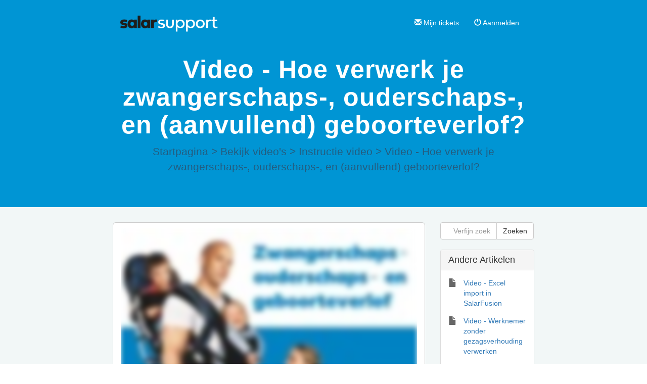

--- FILE ---
content_type: text/html; charset=UTF-8
request_url: https://www.salar.support/963109-Video---Hoe-verwerk-je-zwangerschaps--ouderschaps--en-aanvullend-geboorteverlof
body_size: 5581
content:
<!DOCTYPE html>
<html lang="nl">
<head>
    <meta name="referrer" content="no-referrer">
	
    <meta charset="utf-8">
    <meta http-equiv="X-UA-Compatible" content="IE=edge">
    <meta name="viewport" content="width=device-width, initial-scale=1">
        <link rel="canonical" href="https://www.salar.support/963109-Video---Hoe-verwerk-je-zwangerschaps--ouderschaps--en-aanvullend-geboorteverlof" />            <link href="/themes/kb/montana/kb.css?v=5.60.2.20260123071332" rel="stylesheet" type="text/css"/>
            <link href="/static/webpack/liveagent-common-bundle/bundle.e3f8621f3498fb9699e2.css" rel="stylesheet" type="text/css"/>
        <link rel="stylesheet" href="index.php?type=css&v=5.60.2.20260123071332&c=1769286299&kbid=kb_defa" type="text/css">
            <script src="/static/webpack/liveagent-common-bundle/bundle-374aeb11714fdd5ecc49.esm.js" type="text/javascript" ></script>       
            <script src="/static/webpack/liveagent-common-bundle/stringutils-dfbf3ef97eb5478a04fc.esm.js" type="text/javascript" ></script>       
        <link rel="apple-touch-icon" href="/themes/kb/montana/img/apple-touch-icon.png" />
    <link type="image/x-icon" href="//www.salar.support/scripts/file.php?view=Y&file=dlaj5xbdu215dr56jqb67n8b9wrd9tst" rel="shortcut icon" />
    <link type="image/x-icon" href="//www.salar.support/scripts/file.php?view=Y&file=dlaj5xbdu215dr56jqb67n8b9wrd9tst" rel="icon" />    
    <link rel="mask-icon" href="/themes/kb/montana/img/kb-mask-icon.svg" color="#F6921E">
        <script type="text/javascript">
        (function(d, src, c) { var t=d.scripts[d.scripts.length - 1],s=d.createElement('script');s.id='la_x2s6df8d';s.async=true;s.src=src;s.onload=s.onreadystatechange=function(){var rs=this.readyState;if(rs&&(rs!='complete')&&(rs!='loaded')){return;}c(this);};t.parentElement.insertBefore(s,t.nextSibling);})(document,
'https://www.salar.support/scripts/track.js',
function(e){});
    </script>       
            	<style>
    		/* algemene opmaak */

body {background-color: #F2F7F7;)}

.input-group .form-control:not(:first-child):not(:last-child), .input-group .form-control:first-child {
    border-radius: 4px 0 0 4px;
    padding-left: 25px;
}
.input-group-btn:last-child>.btn:not(:last-child):not(.dropdown-toggle), .input-group-btn:last-child>.btn {
    /*border: none;*/
    border-radius: 0 4px 4px 0;
    /* color: white; */
    /*background-image: linear-gradient(to right, #0095D4, #38bdf8);
    border-image: linear-gradient(to right, #0095D4, #38bdf8);*/
}

.category-box-title:before {
    content: "\e118";
}

.item-C:before {
    content: "\e117";
    color: #666
}

.btn:hover {
  cursor: help; 
  /* cursor: url('https://www.salarfusion.nl/Content/images/SalarLogo.png') 1 1, help; */
  /*background-color: #2980b9;*/
}


.jumbotron input[type=text]:focus{
	outline: 0;
	box-shadow: 0 0 8px white;
}


.jumbotron {
background-color: rgba(0, 149, 212, 1);
padding: 40px;
}

.jumbotron H1 {
font-size: calc(20px * 2.11);
}
.navbar, .navbar div, .scrolled .navbar {background-color: rgba(0, 149, 212, 1);}

.category-box {
    border-radius: 6px;
    background-color: #FFF;
}

.category-list .row div {
margin-bottom:15px;
}

.container {
width: 66.67vw;  /* 2/3e van de schermbreedte */ 
padding: 10px;
}

.list-group.article-list div {
margin-bottom:10px;
}

.navbar-nav>li>a{
color: #FFF;
}

.alert.alert-empty {
background: #FFF;
border: none;
}

.category-box{
    border-radius: 6px;
    background-color: #FFF;
    border: #ccc solid 1px;
}

.article-content {
background: #fff;
border: #ccc solid 1px;
padding: 10px 15px;
/* margin: 20px 0; 
margin-bottom: 20px;
margin-right: 5px; */
border-radius: 6px;
/* box-shadow: 2px 2px 5px rgba(0,0,0,0.1); */
}

.ArticleInfo {
    /* border-top: 1px solid rgba(0, 0, 0, .1); 
    padding-top: 10px; */
    font-size: 9px;
    /* margin: 10px 0; */
    opacity: .2;
    line-height: 18px;
}
.article-list .list-group-item {
    border-color: transparent;
    padding-top: 20px;
    padding-bottom: 20px;
    border: #ccc solid 1px;
}
.category-box-title {
    font-size: 17px;
    padding: 15px 0;
    border-bottom: 1px solid #ddd;
    position: relative;
    font-weight: 700;
    padding-inline-start: 32px;
    margin-top: 0;
    background-color: #e0f2fe;
	text-align: center;
}

/* opmaak artikelen */

/* Steps */
.step {
background: #fff;
border: #ccc solid 1px;
padding: 10px 10px;
margin: 15px 0 5px 0;
border-radius: 8px;
/* box-shadow: 2px 2px 5px rgba(0,0,0,0.1); */
}

.small-step{
background: #fff;
border: #ccc solid 1px;
padding: 5px 10px;
margin: 10px 0;
border-radius: 8px;
box-shadow: 2px 2px 5px rgba(0,0,0,0.1);
}

.steptest {
background: #f5f5f5;
border: #ccc solid 1px;
padding: 15px 20px;
margin: 20px 0;
border-radius: 8px;
box-shadow: 2px 2px 5px rgba(0,0,0,0.1);
}

/* Headers */

.header {
font-weight: bold;
color: #444;
font-size: 1.2em;
margin: 0px -10px 5px -10px;
border-bottom: 1px solid #e4e4e4;
text-align: center;
padding-bottom: 5px;
}

.big-header, .bigheader {
color: #444;
    font-weight: bold;
    font-size: 1.2em;
padding-top: 5px;
padding-left: 15px;
/* border-top: 1px solid #e4e4e4; */
padding-bottom: 5px;
border-bottom: 1px solid #e4e4e4;
margin: 10px -15px;

}

.step-header {
color: #444;
    font-weight: bold;
    font-size: 1.1em;
}

.optie, .small-header, .step-header{
margin-bottom: 10px;
margin: 10px -10px;
padding-bottom: 5px;
padding-left: 10px;
padding-bottom: 5px;
border-bottom: 1px solid #e4e4e4;

}

.small-header {
color: #444;
font-weight: bold;
font-size: 1em;
}

.sub-step, .substep {
margin-left: 25px;
list-style-type: disc;
}

 /* opmaak om de dikkere balk aan de linker kant neer te zetten*/
.tip, .waarschuwing, .aandacht, .fout, .actie, .letop, .voorbeeld, .tiplite,.casus {
padding: 5px 10px;
border-left: 5px solid;
margin: 10px 0;
border-radius: 6px;
}

.tip {
background-color: #e0f2fe;
border-color: #38bdf8;
/* font-style: italic;  */
}

.waarschuwing {
background-color: #fef3c7;
border-color: #facc15;
}

.aandacht{
background-color: #FFD7D7  ;
border-color: #FF4B4B   ;
text-align: center;
font-weight: bold;
}

.fout{
background-color: #FFD7D7  ;
border-color: #FF4B4B   ;
font-weight: bold;
}

.actie{
background-color: #FFD7D7  ;
border-color: #FF4B4B   ;
}

.letop {
background-color: #DDD;
border-color: #808080;
}

.voorbeeld {
background-color: #DAF2D0  ;
border-color: #009600 ;
}

.tiplite {
  background-color: #f9f9fc;
  border-color: #38bdf8;
}
.casus{
  background-color: #f9f9fc;
  border-color: #F2CEEF;
}

.extrainfo {
max-width: 80%;
align:center;
  border-radius: 6px;
  background: #859ceb;
  box-shadow: 0 6px 18px rgba(29,41,51,0.08); 
  margin: 1rem 0;
  overflow: hidden;
}
.extrainfo summary {
  list-style: none;
  cursor: pointer;
  padding: 0.75rem 1rem;
  font-weight: 700;
color:white;
  border-radius: 8px;
  display: flex;
  align-items: center;
  gap: 0.5rem;
  user-select: none;
}
.extrainfo summary::-webkit-details-marker { display: none; } /* verberg default pijltje in WebKit */
.extrainfo summary::after {
  content: "!";
  margin-left: auto;
  transition: transform .22s ease;
  display: inline-block;
}
.extrainfo[open] summary::after { transform: rotate(-180deg); } /* pijl omhoog wanneer open */
.extrainfo p {
  margin: 0;
  padding: 0.5rem 0.5rem 0.5rem 2.5rem;
  color: #263238;
  line-height: 1.45;
  background: rgba(255,255,255,0.85);
}

/* probeersels marijn */

.test{
background-color: #E0F3FF ;
color: #337AB7;
font-weight: bold;
padding: 4px 8px;
margin: 10px 0; 
border-radius: 8px;
}

.button-opslaan {
  background-color: #f0f0f0; /* lichtgrijze achtergrond */
  border: none;
  padding: 4px 8px;
  border-radius: 4px;
  font-family: sans-serif;
  font-weight: bold;
  font-size: 14px;
  color: #000;
}

.intro {
  background-color: #f9f9fc;
  border-left: 4px solid #4a90e2;
  padding: 16px 20px;
  margin-bottom: 20px;
  font-family: "Segoe UI", sans-serif;
  font-size: 16px;
  color: #333;
  border-radius: 6px;
  box-shadow: 0 2px 4px rgba(0, 0, 0, 0.05);
  line-height: 1.6;
}

/* einde probeersels marijn */

/* voorbeeldberekening */
.voorbeeldberekening {
max-width: 80%;
align:center;
  border-radius: 6px;
  background: #DAF2D0;
  box-shadow: 0 6px 18px rgba(29,41,51,0.08); 
  margin: 1rem 0;
  overflow: hidden;
}
.voorbeeldberekening summary {
  list-style: none;
  cursor: pointer;
  padding: 0.75rem 1rem;
  /* font-weight: 700;
  color:grey; */
  border-radius: 8px;
  display: flex;
  align-items: center;
  gap: 0.5rem;
  user-select: none;
}
.voorbeeldberekening summary::-webkit-details-marker { display: none; } /* verberg default pijltje in WebKit */
.voorbeeldberekening summary::after {
  content:"↓";
  margin-left: auto;
  transition: transform .22s ease;
  display: inline-block;
}
.voorbeeldberekening[open] summary::after { transform: rotate(-180deg); } /* pijl omhoog wanneer open */
.voorbeeldberekening p {
  margin: 0;
  padding: 0.5rem 0.5rem 0.5rem 2.5rem;
  color: #263238;
  line-height: 1.45;
  background: rgba(255,255,255,0.85);
}
.voorbeeldberekening table {
  margin: 0;
  padding: 0.5rem 0.5rem 0.5rem 2.5rem;
  color: #263238;
  line-height: 1.45;
  background: rgba(255,255,255,0.85);
}
/* einde voorbeeldberekening */
    	</style>
        <title>Video - Hoe verwerk je zwangerschaps-, ouderschaps-, en (aanvullend) geboorteverlof?</title>        <meta property="og:url" content="https://www.salar.support/963109-Video---Hoe-verwerk-je-zwangerschaps--ouderschaps--en-aanvullend-geboorteverlof" />    <meta property="og:title" content="Video - Hoe verwerk je zwangerschaps-, ouderschaps-, en (aanvullend) geboorteverlof?" />    <meta property="og:description" content="Video - Hoe verwerk je zwangerschaps-, ouderschaps-, en (aanvullend) geboorteverlof?" />    <meta property="og:type" content="article" />    <meta property="og:image" content="//www.salar.support/scripts/file.php?view=Y&file=36xr7c71x03yadrmwt6zbkduw7exbzj6" />        
</head>
<body class="montana  page-article">
    <div id="top"></div>
	
             
	    <!-- nav -->
<nav class="navbar">
    <div class="container">
        <a class="navbar-brand KBLogo" href="./"></a>
        <input class="menu-btn" type="checkbox" id="menu-btn" />
        <label class="menu-icon" for="menu-btn"><span class="navicon"></span></label>
        <div id="navbar" class="navbar-collapse">
            <ul id="menu-header-menu" class="nav navbar-nav">
                <li id="menu-item-mytickets" class="menu-item"><a href="my_tickets#My-Tickets"><span class="glyphicon glyphicon-envelope" aria-hidden="true"></span> Mijn tickets</a></li>
                                                    <li id="menu-item-login" class="menu-item"><a href="login"><span class="glyphicon glyphicon-off" aria-hidden="true"></span> Aanmelden</a></li>
                            </ul>
        </div>
    </div>
</nav>	<!-- article -->
<div itemscope itemtype="https://schema.org/Article">
<div class="jumbotron inner-jumbotron jumbotron-inner-fix jumbotron-smaller">
  <div class="container inner-margin-top">
    <div class="row">
      <div class="col-md-12 col-sm-12" style="text-align:center">
        <h1 class="inner-header" itemprop="name">Video - Hoe verwerk je zwangerschaps-, ouderschaps-, en (aanvullend) geboorteverlof?</h1>
        <meta itemprop="author" content="SALAR Software">
		<meta itemprop="headline" content="Video - Hoe verwerk je zwangerschaps-, ouderschaps-, en (aanvullend) geboorteverlof?">   
		<meta itemscope itemprop="mainEntityOfPage" itemType="https://schema.org/WebPage" itemid="https://www.salar.support/963109-Video---Hoe-verwerk-je-zwangerschaps--ouderschaps--en-aanvullend-geboorteverlof"/>
         <span itemprop="publisher" itemscope itemtype="https://schema.org/Organization">    	
    		<meta itemprop="name" content="SALAR Software">
          <span itemscope itemprop="logo" itemtype="https://schema.org/ImageObject">
          	<meta itemprop="url" content="/scripts/file.php?view=Y&file=4s9wv20l5tbuuygryt2jelpp6h7a0vhd">
          	<meta itemprop="width" content="300px">
          	<meta itemprop="height" content="200px">
          </span>		
  		 </span>
        
                <!-- breadcrumbs -->
<p class="breadcrumbs" itemscope itemtype="https://schema.org/BreadcrumbList">
			<span itemprop="itemListElement" itemscope itemtype="https://schema.org/ListItem">
		    		<a itemprop="item" href="./" class="breadcrumb-link">
    			<span itemprop="name">Startpagina</span>
    		</a>
    	    	   <meta itemprop="position" content="1" />
    	</span>
    	    	    <span class="breadcrumb-divider">&gt;</span>
    	 	 
			<span itemprop="itemListElement" itemscope itemtype="https://schema.org/ListItem">
		    		<a itemprop="item" href="https://www.salar.support/532693-Bekijk-videos" class="breadcrumb-link">
    			<span itemprop="name">Bekijk video&#039;s</span>
    		</a>
            	   <meta itemprop="position" content="2" />
    	</span>
    	    	    <span class="breadcrumb-divider">&gt;</span>
    	 	 
			<span itemprop="itemListElement" itemscope itemtype="https://schema.org/ListItem">
		    		<a itemprop="item" href="https://www.salar.support/413737-Instructie-video" class="breadcrumb-link">
    			<span itemprop="name">Instructie video</span>
    		</a>
            	   <meta itemprop="position" content="3" />
    	</span>
    	    	    <span class="breadcrumb-divider">&gt;</span>
    	 	 
		<span itemprop="itemListElement" itemscope itemtype="https://schema.org/ListItem">		
        <span itemprop="name">Video - Hoe verwerk je zwangerschaps-, ouderschaps-, en (aanvullend) geboorteverlof?</span>
		<meta itemprop="position" content="4" />							
	</span>
</p>      </div>
    </div>
  </div>
</div>
<div class="container article-page  margin-top margin-bottom">
  <div class="row">
  	<div class="col-md-9">	
   			<div class="article-content ArticleContent" itemprop="articleBody"><script src="https://fast.wistia.com/embed/medias/mamtt8ylfr.jsonp" async=""></script><script src="https://fast.wistia.com/assets/external/E-v1.js" async=""></script><div class="wistia_responsive_padding" style="padding:56.25% 0 0 0;position:relative;"><div class="wistia_responsive_wrapper" style="height:100%;left:0;position:absolute;top:0;width:100%;"><div class="wistia_embed wistia_async_mamtt8ylfr videoFoam=true" style="height:100%;position:relative;width:100%;"><div class="wistia_swatch" style="height:100%;left:0;opacity:0;overflow:hidden;position:absolute;top:0;transition:opacity 200ms;width:100%;"><img class="image_resized" style="filter:blur(5px);height:100%;object-fit:contain;width:100%;" src="https://fast.wistia.com/embed/medias/mamtt8ylfr/swatch" alt="" aria-hidden="true" onload="this.parentNode.style.opacity=1;"></div></div></div></div></div>    			
				<div class="Files">
					    			
    			</div>  
          <div class="ArticleInfo">          
          <span itemscope itemprop="image" itemtype="https://schema.org/ImageObject">
          	<meta itemprop="url" content="/scripts/file.php?view=Y&file=4s9wv20l5tbuuygryt2jelpp6h7a0vhd">
          	<meta itemprop="width" content="300px">
          	<meta itemprop="height" content="200px">
          </span>
                          <div class="ArticleUpdated" title="Dec 16, 2025, 11:34 AM">
                <span class="ArticleInfoLabel">Bijgewerkt:</span> <span class="ArticleInfoValue"><time datetime="2025-12-16" itemprop="dateModified">Dec 16 (43 dagen geleden)</time></span>
              </div>
                        <time datetime="2026-01-29" itemprop="datePublished"></time>
          </div>
		</div>			
		<div class="col-md-3">
				<!-- search_box -->
<div class="margin-bottom" itemscope itemtype="https://schema.org/WebSite">
	<meta itemprop="url" content="./" />    <form action="search" method="get" itemprop="potentialAction" itemscope itemtype="https://schema.org/SearchAction">
    	<div class="input-group">
    	<meta itemprop="target" content="search?q={q}"/>
        <input aria-label="Verfijn zoekopdracht" title="Verfijn zoekopdracht" placeholder="Verfijn zoekopdracht" itemprop="query-input" type="text" name="q" value="" class="form-control SearchText" required>
        <input type="hidden" name="pid" value="445">
        <input type="hidden" name="type" value="search">
        <input type="hidden" name="upid" value="">
      	<span class="input-group-btn">
        	<input class="btn btn-default btn-searchbox" type="submit" value="Zoeken">
      	</span>
	    </div>
    </form>
</div>				<!-- right_other_articles -->
<div class="panel panel-default">
	<div class="panel-heading"><h4>Andere Artikelen</h4></div>
  <ul class="panel-body list-group">
        <li class="list-group-item item-A"><a href="https://www.salar.support/960668-Video---Excel-import-in-SalarFusion" class="article-link article-link-2203" title="Video - Excel import in SalarFusion">
        <span class="TitleValue">Video - Excel import in SalarFusion</span>
      </a></li>
        <li class="list-group-item item-A"><a href="https://www.salar.support/219609-Video---Werknemer-zonder-gezagsverhouding-verwerken" class="article-link article-link-2305" title="Video - Werknemer zonder gezagsverhouding verwerken">
        <span class="TitleValue">Video - Werknemer zonder gezagsverhouding verwerken</span>
      </a></li>
        <li class="list-group-item item-A"><a href="https://www.salar.support/833036-Video---DGA-Verloning" class="article-link article-link-2127" title="Video - DGA Verloning">
        <span class="TitleValue">Video - DGA Verloning</span>
      </a></li>
        <li class="list-group-item item-A"><a href="https://www.salar.support/469343-Video---Beveilig-je-data" class="article-link article-link-1993" title="Video - Beveilig je data">
        <span class="TitleValue">Video - Beveilig je data</span>
      </a></li>
        <li class="list-group-item item-A"><a href="https://www.salar.support/054623-Video---Vakantiegeld-uitbetalen-in-SalarFusion" class="article-link article-link-499" title="Video - Vakantiegeld uitbetalen in SalarFusion">
        <span class="TitleValue">Video - Vakantiegeld uitbetalen in SalarFusion</span>
      </a></li>
    </ul>
  </div>
		</div>
	</div>
</div>
</div>
<script type="text/javascript">

    var searchId = document.location.hash.replace('#', '');
    var headTag = document.getElementsByTagName("head").item(0);
    var scriptTag = document.createElement("script");
    scriptTag.setAttribute("type", "text/javascript");
    scriptTag.setAttribute("src", "/track.php?id=445&searchId="+searchId);
    headTag.appendChild(scriptTag);

</script>		<footer>
					<center>
	<footer class="ct-footer" data-id="type-1" itemscope="" itemtype="https://schema.org/WPFooter">
		<div data-row="middle">
			<div class="ct-container">
				<div data-column="widget-area-2" data-link="none">
					<div class="ct-widget widget_block widget_media_image" id="block-3">
						<figure class="wp-block-image size-full is-resized">
							<img loading="lazy" src="https://salar.software/mediakit/salar-logo.png" alt="" class="wp-image-21" width="178" height="45" srcset="https://salar.software/mediakit/salar-logo.png 634w, https://salar.software/mediakit/salar-logo.png 300w" sizes="(max-width: 178px) 100vw, 178px"/>
						</figure>
					</div>
				</div>
				<div data-column="copyright">
					<div class="ct-footer-copyright" data-id="copyright">
						<p>
							<strong>© Copyright 1986 - 2026 SALAR Software </strong>• Alle Rechten Voorbehouden <br/>
						</center>
<script>
var userLogged='';
</script>
					<div class="footer-container">
				<div class="container">
					
				</div>
			</div>
		</footer>
	<a href="#top" id="scroll-top"><span class="glyphicon glyphicon-chevron-up"></span></a>
    <script src="/themes/kb/montana/js/fixedmenu.js?v=5.60.2.20260123071332"></script>
    <!-- Start of LiveAgent integration script: Chat button: SalarSupport -->
<script type="text/javascript">
if(userLogged!=''){
(function(d, src, c) { var t=d.scripts[d.scripts.length - 1],s=d.createElement('script');s.id='la_x2s6df8d';s.async=true;s.src=src;s.onload=s.onreadystatechange=function(){var rs=this.readyState;if(rs&&(rs!='complete')&&(rs!='loaded')){return;}c(this);};t.parentElement.insertBefore(s,t.nextSibling);})(document,
'https://salarsoftware.ladesk.com/scripts/track.js',
function(e){ LiveAgent.createButton('u7tg07tq', e); });
}
</script>
<!-- End of LiveAgent integration script -->
</body>
</html>

--- FILE ---
content_type: application/javascript; charset=utf-8
request_url: https://fast.wistia.com/embed/medias/mamtt8ylfr.jsonp
body_size: 4042
content:
window['wistiajsonp-/embed/medias/mamtt8ylfr.jsonp'] = {"media":{"accountId":454389,"accountKey":"wistia-production_454389","analyticsHost":"https://distillery.wistia.net","formsHost":"https://app.wistia.com","formEventsApi":"/form-stream/1.0.0","aspectRatio":1.7777777777777777,"assets":[{"is_enhanced":false,"type":"original","slug":"original","display_name":"Original File","details":{},"width":1920,"height":1080,"size":196837284,"bitrate":4026,"public":true,"status":2,"progress":1.0,"metadata":{"av_stream_metadata":"{\"Video\":{\"codec\":\"h264\",\"colorPrimaries\":\"bt709\",\"colorSpace\":\"bt709\",\"colorTransfer\":\"bt709\",\"pixelFormat\":\"yuv420p\"}}"},"url":"https://embed-ssl.wistia.com/deliveries/603ec66dd6703a2234a871275fa926c2.bin","created_at":1682505690},{"is_enhanced":false,"type":"iphone_video","slug":"mp4_h264_319k","display_name":"360p","details":{},"container":"mp4","codec":"h264","width":640,"height":360,"ext":"mp4","size":15596416,"bitrate":319,"public":true,"status":2,"progress":1.0,"metadata":{"max_bitrate":1100296,"average_bitrate":326703,"early_max_bitrate":1100296,"av_stream_metadata":"{\"Audio\":{\"Codec ID\":\"mp4a-40-2\",\"frameRate\":43.066,\"sampleRate\":44100},\"Video\":{\"Codec ID\":\"avc1\",\"frameRate\":30,\"frameRateMode\":\"CFR\"}}"},"url":"https://embed-ssl.wistia.com/deliveries/cf93ade2754ec4e5c3194dce7a23004dde51d77c.bin","created_at":1682505691,"segment_duration":3,"opt_vbitrate":1200},{"is_enhanced":false,"type":"mp4_video","slug":"mp4_h264_216k","display_name":"224p","details":{},"container":"mp4","codec":"h264","width":400,"height":224,"ext":"mp4","size":10573562,"bitrate":216,"public":true,"status":2,"progress":1.0,"metadata":{"max_bitrate":395080,"average_bitrate":221488,"early_max_bitrate":395080,"av_stream_metadata":"{\"Audio\":{\"Codec ID\":\"mp4a-40-2\",\"frameRate\":43.066,\"sampleRate\":44100},\"Video\":{\"Codec ID\":\"avc1\",\"frameRate\":30,\"frameRateMode\":\"CFR\"}}"},"url":"https://embed-ssl.wistia.com/deliveries/f22bd6559cffb27472263e1eb87729854313867a.bin","created_at":1682505691,"segment_duration":3,"opt_vbitrate":300},{"is_enhanced":false,"type":"md_mp4_video","slug":"mp4_h264_462k","display_name":"540p","details":{},"container":"mp4","codec":"h264","width":960,"height":540,"ext":"mp4","size":22593465,"bitrate":462,"public":true,"status":2,"progress":1.0,"metadata":{"max_bitrate":1637200,"average_bitrate":473273,"early_max_bitrate":1637200,"av_stream_metadata":"{\"Audio\":{\"Codec ID\":\"mp4a-40-2\",\"frameRate\":43.066,\"sampleRate\":44100},\"Video\":{\"Codec ID\":\"avc1\",\"frameRate\":30,\"frameRateMode\":\"CFR\"}}"},"url":"https://embed-ssl.wistia.com/deliveries/4e393f3f283e3fdbe204cc04a682027714db344f.bin","created_at":1682505691,"segment_duration":3,"opt_vbitrate":1800},{"is_enhanced":false,"type":"hd_mp4_video","slug":"mp4_h264_665k","display_name":"720p","details":{},"container":"mp4","codec":"h264","width":1280,"height":720,"ext":"mp4","size":32512263,"bitrate":665,"public":true,"status":2,"progress":1.0,"metadata":{"max_bitrate":2678080,"average_bitrate":681045,"early_max_bitrate":2678080,"av_stream_metadata":"{\"Audio\":{\"Codec ID\":\"mp4a-40-2\",\"frameRate\":43.066,\"sampleRate\":44100},\"Video\":{\"Codec ID\":\"avc1\",\"frameRate\":30,\"frameRateMode\":\"CFR\"}}"},"url":"https://embed-ssl.wistia.com/deliveries/cbe491f0711a2357be0cf7639a2abaad905f4e40.bin","created_at":1682505691,"segment_duration":3,"opt_vbitrate":3750},{"is_enhanced":false,"type":"hd_mp4_video","slug":"mp4_h264_1211k","display_name":"1080p","details":{},"container":"mp4","codec":"h264","width":1920,"height":1080,"ext":"mp4","size":59228323,"bitrate":1211,"public":true,"status":2,"progress":1.0,"metadata":{"max_bitrate":4380256,"average_bitrate":1240676,"early_max_bitrate":4380256,"av_stream_metadata":"{\"Audio\":{\"Codec ID\":\"mp4a-40-2\",\"frameRate\":43.066,\"sampleRate\":44100},\"Video\":{\"Codec ID\":\"avc1\",\"frameRate\":30,\"frameRateMode\":\"CFR\"}}"},"url":"https://embed-ssl.wistia.com/deliveries/82ec7c8ff64853e59a0dd2bbb9fd096cd933e17f.bin","created_at":1682505691,"segment_duration":3,"opt_vbitrate":5625},{"is_enhanced":false,"type":"storyboard","slug":"storyboard_2000x2260","display_name":"Storyboard","details":{},"width":2000,"height":2260,"ext":"jpg","size":3021204,"bitrate":0,"public":true,"status":2,"progress":1.0,"metadata":{"frame_count":200,"aspect_ratio":1.7777777777777777,"frame_height":113,"frame_width":200},"url":"https://embed-ssl.wistia.com/deliveries/d5278e4495dd664834f2105ce4850eb38fe1972b.bin","created_at":1682505691},{"is_enhanced":false,"type":"still_image","slug":"still_image_1920x1080","display_name":"Thumbnail Image","details":{},"width":1920,"height":1080,"size":1688806,"bitrate":0,"public":true,"status":2,"progress":1.0,"metadata":{"av_stream_metadata":"{\"Video\":{}}"},"url":"https://embed-ssl.wistia.com/deliveries/35ba2e38ec3bf4153484af72f5adb172.bin","created_at":1682505722}],"branding":false,"createdAt":1682505690,"distilleryUrl":"https://distillery.wistia.com/x","duration":381.91,"enableCustomerLogo":true,"firstEmbedForAccount":false,"firstShareForAccount":false,"availableTranscripts":[{"bcp47LanguageTag":"nl","familyName":"Dutch","familyNativeName":"Nederlands","hasCaptions":true,"hasVideoStream":false,"name":"Dutch","nativeName":"Nederlands","wistiaLanguageCode":"dut","language":"dut","ietf_language_tag":"dut","alpha3_terminologic":"nld","alpha3_bibliographic":"dut","iso639_2_language_code":"nl","english_name":"Dutch","native_name":"Nederlands","right_to_left":false,"alpha3Bibliographic":"dut","alpha3Terminologic":"nld","ietfLanguageTag":"dut","iso6392LanguageCode":"nl","genericName":"Dutch","genericNativeName":"Nederlands"}],"hashedId":"mamtt8ylfr","mediaId":103982806,"mediaKey":"wistia-production_103982806","mediaType":"Video","name":"Zwangerschaps-, ouderschaps- en geboorteverlof.","preloadPreference":null,"progress":1.0,"protected":false,"projectId":8198416,"seoDescription":"Hoe verwerk je zwangerschaps-, ouderschaps-, en (aanvullend)\ngeboorteverlof in SalarFusion? Dat ontdek je in deze video.\n\n","showAbout":true,"status":2,"type":"Video","playableWithoutInstantHls":true,"stats":{"loadCount":299231,"playCount":702,"uniqueLoadCount":51841,"uniquePlayCount":433,"averageEngagement":0.523486},"trackingTransmitInterval":20,"liveStreamEventDetails":null,"integrations":{},"captions":[{"language":"dut","text":"Zodra een kind geboren wordt verandert er veel in de gezinssituatie, maar niet alleen de gezinssituatie verandert en verandert ook het nodige in de loonadministratie.\n\nVoordat ik je ga onthullen hoe je dat in Salaf Fusion instelt is het belangrijk om te weten met welke verloven je allemaal te maken krijgt. Kort gezegd kun je ze onderdelen in drie hoofdonderdelen. We hebben het zwangerschaps- en bevallingsverlof, het oudeschapsverlof en het aanvullend geboorteverlof.\n\nVerschil tussen deze verloven zitten voornamelijk in de hoogte van de uitkering en de duur ervan. Als eerst krijg je baken met de zwangerschaps- en bevallingsverlof.\n\nDit wordt ook wel adoptieverlof of pleegzorgverlof genoemd. We spreken vaak van zwangerschapsverlof Maar na de bevalling wordt het officieel bevallingsverlof genoemd. Dit is dus enkel voor de moeder. Dit verlof bedraagt zestien weken en dit verlof is honderd procent doorbetaald. De werkgever kan een uitkering bij het UWV aanvragen voor dit zwangerschapsverlof. Zwangers verlof hoeft in tegenstelling tot betaald ouderschapsverlof en aanvullend geboorteverlof niet in een apart inkomstenverhouding worden aangegeven. Daarom hoef je in Salafusion enkel op werkgeverniveau.\n\nVia de looncomponenten.\n\nHet zwangerschapsverlof toe te voegen en als je deze toewijst aan de werknemer dan kun je op werknemer niveau aangeven Over hoeveel dagen en uren het zwangerschapsverlof genoten is, dan heb je wat betreft de zwangerschapsverlof voldaan aan je verplichtingen. Dan volg nu het ouderschapsverlof.\n\nOuders of verzorgers van een kind tot acht jaar hebben recht op zesentwintig weken ouderschapsverlof.\n\nZo krijgen ouders de mogelijkheid om hun tijd flexibel in te delen. Met de wet betaalt de ouderschapsverlof is er een uitkering voor een deel van dat verlof. Wat is betaald ouderschapsverlof?\n\nUWV biedt een uitkering voor negen weken van de in totaal zesentwintig weken ouderschapsverlof.\n\nDeze kering bestaat uit een vast percentage van zeventig procent van het maximum dagloon hey ja even mij kort tussendoor zojuist was ik deze video aan het monteren Toen kwam ik erachter dat ik een verspreking had gemaakt bij de vorige opname. Ik zei namelijk dat zeventig procent van het maximum dagloon is maar dat is niet zo. Het is zeventig procent van het loon tot aan een maximum van zeventig procent van het maximum dagloon.\n\nDat was de zin die het moest zijn. We gaan weer terug naar de video. Dit betaald ouderschapsverlof is voor alle ouders met een arbeidsovereenkomst.\n\nOuders moeten dit verlof opnemen binnen het eerste levensjaar van het kind of bij adoptie binnen één jaar na opname in het gezin. En voordat het kind acht jaar is. Het verlof kan aaneengesloten worden opgenomen of verspreid over meerdere weken. Aanvraag gaat per hele werkweek en doe je achteraf nadat het verlof is opgenomen.\n\nVoordat ik hier ga vertellen hoe je dat in Salofuse in stelt is het belangrijk om te weten dat we in de aangifte loonheffingen een aantal kenmerken door moeten geven als het om ouderschapsverlof gaat. In Salofusion betaal je ouderschapsverlof via een aparte inkomstenverhouding.\n\nEn als je via een aparte inkomstenverhouding hebt, ouderschapsverlof doorgeeft, dan moet je daarin aan een aantal voorwaarden voldoen. Zo moet je code eenendertig opgeven bij de inkomstenverhouding.\n\nJe moet ervoor zorgen dat de contractloon, het periodeloon, contracturen en de contractindicaties.\n\nNiet ingevuld worden er is een code incidentele inkomstenvermindering en dat moet je doorgeven als er een inkomstenvermindering ontstaat dan moet je code k doorgaan geven en je hebt natuurlijk te maken met een inkomstenvermindering omdat er zeventig procent van het dagloon wordt betaald. Ik ga je later zien hoe je dat in Sale Fusion instelt, het meeste wordt namelijk allemaal automatisch gedaan mits je betaald ouderschatverlof op de juiste manier aanmaakt de logt in in zaal of fusion en als je daar aangekomen bent kies je voor de periode gegevens op werknemer niveau Bij de looncomponenten druk je dagen op de plus en dan kun je betaald ouderschapsverlof vinden tussen de nieuwe looncomponenten.\n\nAls je dat toegevoegd hebt dan vraagt Saaf Fusion of echt door deze uitkeringen inkomstenvermindering ontstaat. Nou ja, want daar hebben we het net over gehad. Zet de instelling, wordt de uitkering via de UWV aan de werkgever betaald op ja. Wanneer je op 'Opslaan' klikt in het Bizagmenu van dit loon component wordt er automatisch een tweede dienstverband aangemaakt met de naam UWV Ouderschapsverlof.\n\nBij dit dienstverband wordt het perioloon opnieuw gezet. Alle relevante loonelementen worden verwijderd en de inkomenscode staat op eenendertig. Bij het dienstverband standaard geef je bij het looncomponent aan om hoeveel dagen en uren het gaat. Hierdoor wordt het periodeloon verlaagd.\n\nAls het werkgever het wil aanvullen kan dit aanvullend bedrag ingevuld worden in de vergoeding Aanvulling uitkering door werkgever.\n\nDie kun je dus bij de vergoedingen aanmaken.\n\nIn het tweede dienstverband voer je bij het looncomponent 'Betaald Ouderschapsverlof UWV' Weer de juiste hoeveelheid dagen en uren in. Het bedrag neemt over van de betaalspecificatie van de UWV. Voor de partner van de moeder is er dan ook nog het aanvullend.\n\nGeboorteverlof. Dit wordt ook wel partnerschapverlof of vaderschapsverlof genoemd. Dit is dus alleen voor de partner van de moeder.\n\nBedraagt zes weken. De eerste week is honderd procent doorbetaald, de overige vijf weken zijn zeventig procent doorbetaald. En dat voeg je toe bijna op dezelfde manier, want in plaats van betaald ouderschapsverlof toevoegen voeg je nu bij de looncomponenten aanvullend geboorteverlof toe. Salafusen zal in dat geval ook weer een tweede dienstverband aanmaken en in dat tweede dienstverband geef je dan nog op om hoeveel dagen en uur het gaat dat er verlof is opgenomen met betrekking tot het geboorteverlof. Op deze manier zorgen we ervoor dat in de aangifte loonheffingen de juiste gegevens worden doorgegeven zodra je te maken krijgt met een werknemer die een kind heeft of adopteert. Ik wens je veel bezier met het werken in Salafusion."}],"hls_enabled":true,"embed_options":{"opaqueControls":false,"playerColor":"007eb3","playerColorGradient":{"on":false,"colors":[["#007eb3",0],["#66e4ff",1]]},"plugin":{"captions-v1":{"on":"true"}},"volumeControl":"true","fullscreenButton":"true","controlsVisibleOnLoad":"true","bpbTime":"false","vulcan":true,"stillUrl":"https://embed-ssl.wistia.com/deliveries/35ba2e38ec3bf4153484af72f5adb172.png","unalteredStillImageAsset":{"url":"https://embed-ssl.wistia.com/deliveries/35ba2e38ec3bf4153484af72f5adb172.png","width":"1920","height":"1080"},"newRoundedIcons":true,"shouldShowCaptionsSettings":true},"embedOptions":{"opaqueControls":false,"playerColor":"007eb3","playerColorGradient":{"on":false,"colors":[["#007eb3",0],["#66e4ff",1]]},"plugin":{"captions-v1":{"on":"true"}},"volumeControl":"true","fullscreenButton":"true","controlsVisibleOnLoad":"true","bpbTime":"false","vulcan":true,"stillUrl":"https://embed-ssl.wistia.com/deliveries/35ba2e38ec3bf4153484af72f5adb172.png","unalteredStillImageAsset":{"url":"https://embed-ssl.wistia.com/deliveries/35ba2e38ec3bf4153484af72f5adb172.png","width":"1920","height":"1080"},"newRoundedIcons":true,"shouldShowCaptionsSettings":true}},"options":{}};
